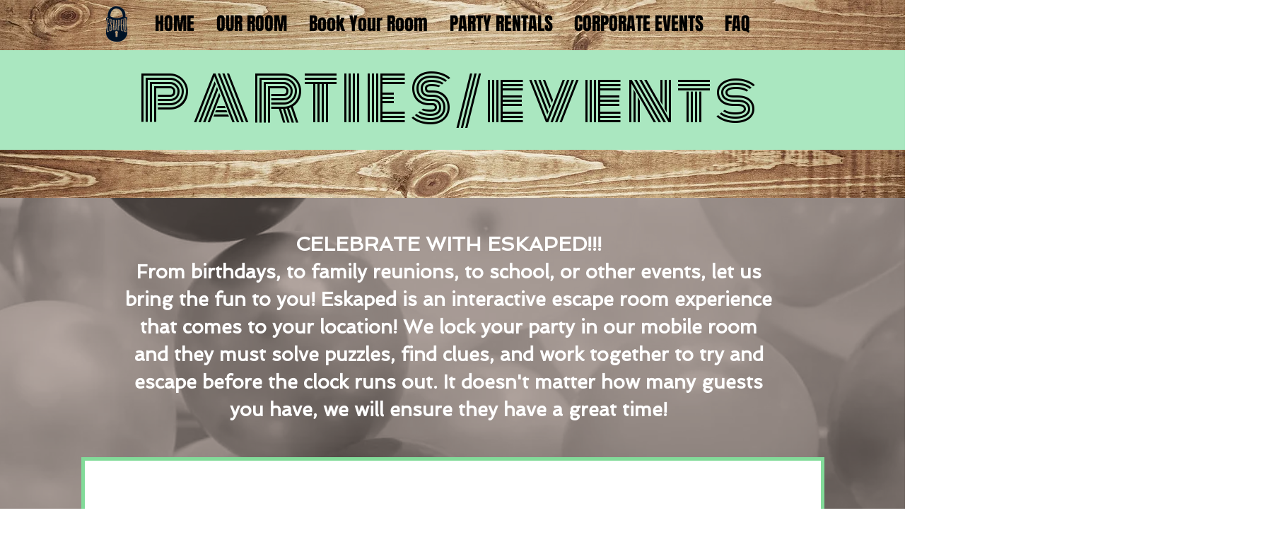

--- FILE ---
content_type: text/javascript
request_url: https://js.peek.com/config.js?key=26be9cc6-ce98-4a0f-b763-480d474d6543
body_size: 408
content:
(()=>{"use strict";var e,n=function(){window.PeekJsApi&&window.PeekJsApi.linkFinder&&window.PeekJsApi.linkFinder.initializeEmbeds?(window.PeekJsApi.linkFinder.initializeEmbeds({"Bq6EN":"<div class=\"ui-theme-cracked-pepper\" data-peek-embeddable=\"tiles\"><div class=\"peek-embeddable peek-embeddable-type-tiles\"><div class=\"\"><div class=\"peek-embeddable-header\">Eskaped</div><div class=\"peek-embeddable-body\"><a class=\"peek-tile three-column-tiles\" href=\"https://book.peek.com/s/26be9cc6-ce98-4a0f-b763-480d474d6543/o6Jr8--37c88720-6c70-424c-806c-10a03cb80bc4\"><div class=\"peek-tile-image-container-wrap\"><div class=\"peek-tile-image-wrap\" style=\"background-image: url('https://www.filepicker.io/api/file/mbnuokqQTIKylwBWle7X')\"></div><div class=\"peek-tile-image-description-wrap\"><div class=\"peek-tile-image-info\">Eskape Room Rental</div><div class=\"peek-tile-image-cta\"><span class=\"peek-primary-button\">Book</span></div></div></div></a><a class=\"peek-tile three-column-tiles\" href=\"https://book.peek.com/s/26be9cc6-ce98-4a0f-b763-480d474d6543/K4Zrr--212889eb-0751-441f-8f13-e7c0f509b33d\"><div class=\"peek-tile-image-container-wrap\"><div class=\"peek-tile-image-wrap\" style=\"background-image: url('https://www.filepicker.io/api/file/H7gHMYyUQFy3gT8SgHoS')\"></div><div class=\"peek-tile-image-description-wrap\"><div class=\"peek-tile-image-info\">Public Events</div><div class=\"peek-tile-image-cta\"><span class=\"peek-primary-button\">Book</span></div></div></div></a><a class=\"peek-tile three-column-tiles\" href=\"https://book.peek.com/s/26be9cc6-ce98-4a0f-b763-480d474d6543/Wj4q8\"><div class=\"peek-tile-image-container-wrap\"><div class=\"peek-tile-image-wrap\" style=\"background-image: url('https://www.filepicker.io/api/file/M7W5Y2arT8eQkPEuqmYY')\"></div><div class=\"peek-tile-image-description-wrap\"><div class=\"peek-tile-image-info\">Gift Cards</div><div class=\"peek-tile-image-cta\"><span class=\"peek-primary-button\">Buy</span></div></div></div></a></div></div></div></div>","VzZyK":"<div class=\"ui-theme-cracked-pepper\" data-peek-embeddable=\"tiles\"><div class=\"peek-embeddable peek-embeddable-type-tiles\"><div class=\"two-column-layout\"><div class=\"peek-embeddable-header\">Eskaped</div><div class=\"peek-embeddable-body\"><a class=\"peek-tile two-column-tiles\" href=\"https://book.peek.com/s/26be9cc6-ce98-4a0f-b763-480d474d6543/o6Jr8--37c88720-6c70-424c-806c-10a03cb80bc4\"><div class=\"peek-tile-image-container-wrap\"><div class=\"peek-tile-image-wrap\" style=\"background-image: url('https://www.filepicker.io/api/file/bv3N4DlyRWCcTcCTMIrh')\"></div><div class=\"peek-tile-image-description-wrap\"><div class=\"peek-tile-image-info\">Eskape Room Rental</div><div class=\"peek-tile-image-cta\"><span class=\"peek-primary-button\">Book</span></div></div></div></a><a class=\"peek-tile two-column-tiles\" href=\"https://book.peek.com/s/26be9cc6-ce98-4a0f-b763-480d474d6543/Wj4q8\"><div class=\"peek-tile-image-container-wrap\"><div class=\"peek-tile-image-wrap\" style=\"background-image: url('https://www.filepicker.io/api/file/bLFPQa8oRZiOV4IUzCUO')\"></div><div class=\"peek-tile-image-description-wrap\"><div class=\"peek-tile-image-info\">Gift Cards</div><div class=\"peek-tile-image-cta\"><span class=\"peek-primary-button\">Buy</span></div></div></div></a></div></div></div></div>"}),window.PeekJsApi.healthCheck.send("embedsComplete")):setTimeout(n,10)};e=n,"loading"!=document.readyState?e():document.addEventListener?document.addEventListener("DOMContentLoaded",e):document.attachEvent("onreadystatechange",(function(){"loading"!=document.readyState&&e()}))})();